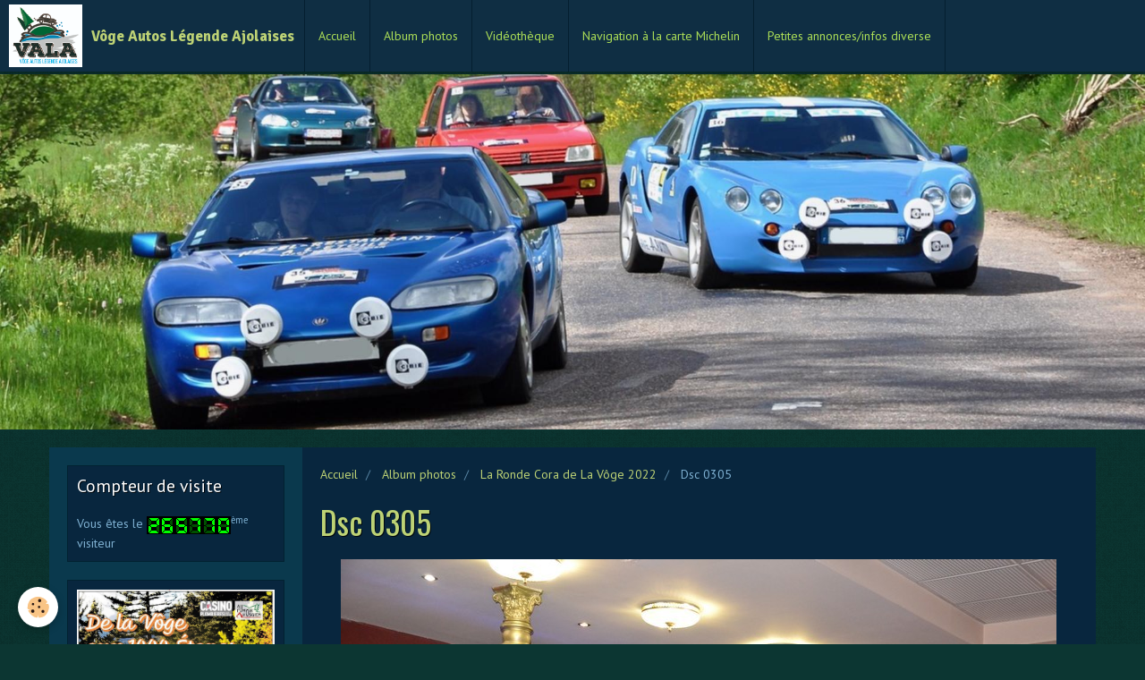

--- FILE ---
content_type: text/html; charset=UTF-8
request_url: http://www.valajolaises.fr/album-photos/la-ronde-cora-de-la-voge-2022/dsc-0305.html
body_size: 26926
content:
<!DOCTYPE html>
<html lang="fr">
    <head>
        <title>Dsc 0305</title>
        <!-- smart / racing -->
<meta http-equiv="Content-Type" content="text/html; charset=utf-8">
<!--[if IE]>
<meta http-equiv="X-UA-Compatible" content="IE=edge">
<![endif]-->
<meta name="viewport" content="width=device-width, initial-scale=1, maximum-scale=1.0, user-scalable=no">
<meta name="msapplication-tap-highlight" content="no">
  <link rel="image_src" href="http://www.valajolaises.fr/medias/album/dsc-0305.jpg" />
  <meta property="og:image" content="http://www.valajolaises.fr/medias/album/dsc-0305.jpg" />
  <link rel="canonical" href="http://www.valajolaises.fr/album-photos/la-ronde-cora-de-la-voge-2022/dsc-0305.html">
<meta name="generator" content="e-monsite (e-monsite.com)">







        <meta name="theme-color" content="#0F2E43">
        <meta name="msapplication-navbutton-color" content="#0F2E43">
        <meta name="apple-mobile-web-app-capable" content="yes">
        <meta name="apple-mobile-web-app-status-bar-style" content="black-translucent">

                
                                    
                                    
                                     
                                                                                                                    
            <link href="https://fonts.googleapis.com/css?family=PT%20Sans:300,400,700%7COswald:300,400,700%7CSignika:300,400,700&display=swap" rel="stylesheet">
        
        <link href="https://maxcdn.bootstrapcdn.com/font-awesome/4.7.0/css/font-awesome.min.css" rel="stylesheet">

        <link href="//www.valajolaises.fr/themes/combined.css?v=6_1646067808_207" rel="stylesheet">

        <!-- EMS FRAMEWORK -->
        <script src="//www.valajolaises.fr/medias/static/themes/ems_framework/js/jquery.min.js"></script>
        <!-- HTML5 shim and Respond.js for IE8 support of HTML5 elements and media queries -->
        <!--[if lt IE 9]>
        <script src="//www.valajolaises.fr/medias/static/themes/ems_framework/js/html5shiv.min.js"></script>
        <script src="//www.valajolaises.fr/medias/static/themes/ems_framework/js/respond.min.js"></script>
        <![endif]-->
        <script src="//www.valajolaises.fr/medias/static/themes/ems_framework/js/ems-framework.min.js?v=2072"></script>
        <script src="http://www.valajolaises.fr/themes/content.js?v=6_1646067808_207&lang=fr"></script>

            <script src="//www.valajolaises.fr/medias/static/js/rgpd-cookies/jquery.rgpd-cookies.js?v=2072"></script>
    <script>
                                    $(document).ready(function() {
            $.RGPDCookies({
                theme: 'ems_framework',
                site: 'www.valajolaises.fr',
                privacy_policy_link: '/about/privacypolicy/',
                cookies: [{"id":null,"favicon_url":"https:\/\/ssl.gstatic.com\/analytics\/20210414-01\/app\/static\/analytics_standard_icon.png","enabled":true,"model":"google_analytics","title":"Google Analytics","short_description":"Permet d'analyser les statistiques de consultation de notre site","long_description":"Indispensable pour piloter notre site internet, il permet de mesurer des indicateurs comme l\u2019affluence, les produits les plus consult\u00e9s, ou encore la r\u00e9partition g\u00e9ographique des visiteurs.","privacy_policy_url":"https:\/\/support.google.com\/analytics\/answer\/6004245?hl=fr","slug":"google-analytics"},{"id":null,"favicon_url":"","enabled":true,"model":"addthis","title":"AddThis","short_description":"Partage social","long_description":"Nous utilisons cet outil afin de vous proposer des liens de partage vers des plateformes tiers comme Twitter, Facebook, etc.","privacy_policy_url":"https:\/\/www.oracle.com\/legal\/privacy\/addthis-privacy-policy.html","slug":"addthis"}],
                modal_title: 'Gestion\u0020des\u0020cookies',
                modal_description: 'd\u00E9pose\u0020des\u0020cookies\u0020pour\u0020am\u00E9liorer\u0020votre\u0020exp\u00E9rience\u0020de\u0020navigation,\nmesurer\u0020l\u0027audience\u0020du\u0020site\u0020internet,\u0020afficher\u0020des\u0020publicit\u00E9s\u0020personnalis\u00E9es,\nr\u00E9aliser\u0020des\u0020campagnes\u0020cibl\u00E9es\u0020et\u0020personnaliser\u0020l\u0027interface\u0020du\u0020site.',
                privacy_policy_label: 'Consulter\u0020la\u0020politique\u0020de\u0020confidentialit\u00E9',
                check_all_label: 'Tout\u0020cocher',
                refuse_button: 'Refuser',
                settings_button: 'Param\u00E9trer',
                accept_button: 'Accepter',
                callback: function() {
                    // website google analytics case (with gtag), consent "on the fly"
                    if ('gtag' in window && typeof window.gtag === 'function') {
                        if (window.jsCookie.get('rgpd-cookie-google-analytics') === undefined
                            || window.jsCookie.get('rgpd-cookie-google-analytics') === '0') {
                            gtag('consent', 'update', {
                                'ad_storage': 'denied',
                                'analytics_storage': 'denied'
                            });
                        } else {
                            gtag('consent', 'update', {
                                'ad_storage': 'granted',
                                'analytics_storage': 'granted'
                            });
                        }
                    }
                }
            });
        });
    </script>

        <script async src="https://www.googletagmanager.com/gtag/js?id=G-4VN4372P6E"></script>
<script>
    window.dataLayer = window.dataLayer || [];
    function gtag(){dataLayer.push(arguments);}
    
    gtag('consent', 'default', {
        'ad_storage': 'denied',
        'analytics_storage': 'denied'
    });
    
    gtag('js', new Date());
    gtag('config', 'G-4VN4372P6E');
</script>

        
    <!-- Global site tag (gtag.js) -->
        <script async src="https://www.googletagmanager.com/gtag/js?id=UA-116416768-1"></script>
        <script>
        window.dataLayer = window.dataLayer || [];
        function gtag(){dataLayer.push(arguments);}

gtag('consent', 'default', {
            'ad_storage': 'denied',
            'analytics_storage': 'denied'
        });
        gtag('set', 'allow_ad_personalization_signals', false);
                gtag('js', new Date());
        gtag('config', 'UA-116416768-1');
    </script>
        <script type="application/ld+json">
    {
        "@context" : "https://schema.org/",
        "@type" : "WebSite",
        "name" : "Vôge Autos Légende Ajolaises",
        "url" : "http://www.valajolaises.fr/"
    }
</script>
            </head>
    <body id="album-photos_run_la-ronde-cora-de-la-voge-2022_dsc-0305" class="default menu-fixed">
        

        
        <!-- NAV -->
        <nav class="navbar navbar-top navbar-fixed-top">
            <div class="container">
                <div class="navbar-header">
                                        <button data-toggle="collapse" data-target="#navbar" data-orientation="horizontal" class="btn btn-link navbar-toggle">
                		<i class="fa fa-bars"></i>
					</button>
                                                            <a class="brand" href="http://www.valajolaises.fr/">
                                                <img src="http://www.valajolaises.fr/medias/site/logos/logo_val6-01.jpg" alt="Vôge Autos Légende Ajolaises" class="visible-desktop">
                                                                        <span>Vôge Autos Légende Ajolaises</span>
                                            </a>
                                    </div>
                                <div id="navbar" class="collapse">
                        <ul class="nav navbar-nav">
                    <li>
                <a href="http://www.valajolaises.fr/">
                                        Accueil
                </a>
                            </li>
                    <li>
                <a href="http://www.valajolaises.fr/album-photos/">
                                        Album photos
                </a>
                            </li>
                    <li>
                <a href="http://www.valajolaises.fr/pages/videotheque-1.html">
                                        Vidéothèque
                </a>
                            </li>
                    <li>
                <a href="http://www.valajolaises.fr/pages/navigation-a-la-carte-michelin.html">
                                        Navigation à la carte Michelin
                </a>
                            </li>
                    <li>
                <a href="http://www.valajolaises.fr/pages/petites-annonces-infos-diverses.html">
                                        Petites annonces/infos diverse
                </a>
                            </li>
            </ul>

                </div>
                
                            </div>
        </nav>
                <!-- HEADER -->
        <header id="header">
                        &nbsp;
                    </header>
        <!-- //HEADER -->
        
        <!-- WRAPPER -->
                                                                <div id="wrapper" class="container">
            <!-- MAIN -->
            <div id="main">
                                       <ol class="breadcrumb">
                  <li>
            <a href="http://www.valajolaises.fr/">Accueil</a>
        </li>
                        <li>
            <a href="http://www.valajolaises.fr/album-photos/">Album photos</a>
        </li>
                        <li>
            <a href="http://www.valajolaises.fr/album-photos/la-ronde-cora-de-la-voge-2022/">La Ronde Cora de La Vôge 2022</a>
        </li>
                        <li class="active">
            Dsc 0305
         </li>
            </ol>
                                
                                                                    
                                <div class="view view-album" id="view-item" data-category="la-ronde-cora-de-la-voge-2022" data-id-album="63280252119259e2e9c5dcf9">
    <h1 class="view-title">Dsc 0305</h1>
    
    

    <p class="text-center">
        <img src="http://www.valajolaises.fr/medias/album/dsc-0305.jpg" alt="Dsc 0305">
    </p>

    <ul class="category-navigation">
        <li>
                            <a href="http://www.valajolaises.fr/album-photos/la-ronde-cora-de-la-voge-2022/dsc-0304.html" class="btn btn-default">
                    <i class="fa fa-angle-left fa-lg"></i>
                    <img src="http://www.valajolaises.fr/medias/album/dsc-0304.jpg?fx=c_80_80" width="80" alt="">
                </a>
                    </li>

        <li>
            <a href="http://www.valajolaises.fr/album-photos/la-ronde-cora-de-la-voge-2022/" class="btn btn-small btn-default">Retour</a>
        </li>

        <li>
                            <a href="http://www.valajolaises.fr/album-photos/la-ronde-cora-de-la-voge-2022/dsc-429.html" class="btn btn-default">
                    <img src="http://www.valajolaises.fr/medias/album/dsc-429.jpg?fx=c_80_80" width="80" alt="">
                    <i class="fa fa-angle-right fa-lg"></i>
                </a>
                    </li>
    </ul>

    

<div class="plugins">
               <div id="social-571af7dbbae64d87827055db" class="plugin" data-plugin="social">
    <div class="a2a_kit a2a_kit_size_32 a2a_default_style">
        <a class="a2a_dd" href="https://www.addtoany.com/share"></a>
        <a class="a2a_button_facebook"></a>
        <a class="a2a_button_twitter"></a>
        <a class="a2a_button_email"></a>
    </div>
    <script>
        var a2a_config = a2a_config || {};
        a2a_config.onclick = 1;
        a2a_config.locale = "fr";
    </script>
    <script async src="https://static.addtoany.com/menu/page.js"></script>
</div>    
    
    </div>
</div>

            </div>
            <!-- //MAIN -->

                        <!-- SIDEBAR -->
            <div id="sidebar">
                <div id="sidebar-wrapper">
                    
                                                                                                                                                                                                        <div class="widget" data-id="widget_counter">
                                    
<div class="widget-title">
    
        <span>
            Compteur de visite
        </span>  

        
</div>

                                                                        <div id="widget1" class="widget-content" data-role="widget-content">
                                        <p data-widget="counter">
    Vous êtes le <img src="http://www.valajolaises.fr/medias/static/im/counter/1/2.gif" alt="2" /><img src="http://www.valajolaises.fr/medias/static/im/counter/1/6.gif" alt="6" /><img src="http://www.valajolaises.fr/medias/static/im/counter/1/5.gif" alt="5" /><img src="http://www.valajolaises.fr/medias/static/im/counter/1/7.gif" alt="7" /><img src="http://www.valajolaises.fr/medias/static/im/counter/1/7.gif" alt="7" /><img src="http://www.valajolaises.fr/medias/static/im/counter/1/0.gif" alt="0" /><sup>ème</sup> visiteur
</p>
                                    </div>
                                                                    </div>
                                                                                                                                                                                                                                                                                                                                                                <div class="widget" data-id="widget_numeric_countdown">
                                    
<div class="widget-title" data-content="img">
    
            <a href="http://www.valajolaises.fr/pages/de-la-voge-aux-1000-etangs.html">
        <span>
            <img src="http://www.valajolaises.fr/medias/images/projet-1-page-001.jpg" alt="de La Vôge aux 1000 étangs">
        </span>  

            </a>
        
</div>

                                                                        <div id="widget2" class="widget-content" data-role="widget-content">
                                        <div class="numeric-countdown">
        
    <p id="countdown_696ba3a98bad25435f746865" class="numeric-countdown-duration">83</p>
    
        
        
        <p class="numeric-countdown-link"><a href="http://www.valajolaises.fr/pages/de-la-voge-aux-1000-etangs.htmlml">Détails</a></p>
        
    <script src="//www.valajolaises.fr/medias/static/jQuery.countdown/jquery.countdown.min.js"></script>
    <script>
    $(document).ready(function(){
        $("#countdown_696ba3a98bad25435f746865").countdown("2026-04-11 00:00:00", function(countdown){
            var $format = {
                'day' : '<span class="days">%D</span>' + (countdown.offset.totalDays > 1 ? '&nbsp;jours' : '&nbsp;jour'),
                'hms' : '<span class="hours">' + ((countdown.offset.totalDays * 24) + countdown.offset.hours) + '</span>&nbsp;h <span class="minutes">%M</span>&nbsp;min <span class="seconds">%S</span>&nbsp;s',
                'dhms': '<span class="days">%D</span>' + (countdown.offset.totalDays > 1 ? '&nbsp;jours' : '&nbsp;jour') + ' <span class="hours">%H</span>&nbsp;h <span class="minutes">%M</span>&nbsp;min <span class="seconds">%S</span>&nbsp;s'
            };
            $(this).html(countdown.strftime($format['day'])).attr('data-format', 'day');
        });
    });
    </script>
</div>
                                    </div>
                                                                    </div>
                                                                                                                                                                                                                                                                                                    <div class="widget" data-id="widget_page_category">
                                    
<div class="widget-title">
    
            <a href="http://www.valajolaises.fr/pages">
        <span>
            Pages
        </span>  

            </a>
        
</div>

                                                                        <div id="widget3" class="widget-content" data-role="widget-content">
                                                <ul class="nav nav-list" data-addon="pages">
                                <li data-category="historique" class="subnav">
                <a href="http://www.valajolaises.fr/pages/historique/" class="subnav-toggle" data-toggle="subnav">
                    Historique
                                    </a>
                                <ul class="nav subnav-menu">
                                                            <li data-category="historique">
                        <a href="http://www.valajolaises.fr/pages/historique/decouverte-du-roadbook.html">
                            Découverte du roadbook
                                                    </a>
                    </li>
                                        <li data-category="historique">
                        <a href="http://www.valajolaises.fr/pages/historique/decouverte-du-roadbook.html">
                            Découverte du Roadbook
                                                    </a>
                    </li>
                                        <li data-category="historique">
                        <a href="http://www.valajolaises.fr/pages/historique/diaporama-1000-etangs-2022.html">
                            diaporama 1000 étangs 2022
                                                    </a>
                    </li>
                                    </ul>
                            </li>
                          
                                <li>
                <a href="http://www.valajolaises.fr/pages/de-la-voge-aux-1000-etangs.html">
                    de La Vôge aux 1000 étangs
                                    </a>
            </li>
                        <li>
                <a href="http://www.valajolaises.fr/pages/engagement-de-la-voge-aux-1000-etangs.html">
                    Engagement de La Vôge aux 1000 étangs
                                    </a>
            </li>
                        <li>
                <a href="http://www.valajolaises.fr/pages/reglement-de-la-voge-aux-1000-etangs.html">
                    Réglement de La Vôge aux 1000 étangs
                                    </a>
            </li>
                        <li>
                <a href="http://www.valajolaises.fr/pages/petites-annonces-infos-diverses.html">
                    Petites annonces/infos diverse
                                    </a>
            </li>
                        <li>
                <a href="http://www.valajolaises.fr/pages/navigation-a-la-carte-michelin.html">
                    Navigation à la carte Michelin
                                    </a>
            </li>
                        <li>
                <a href="http://www.valajolaises.fr/pages/regles-de-circulation.html">
                    Règles de circulation
                                    </a>
            </li>
                        <li>
                <a href="http://www.valajolaises.fr/pages/la-navigation-qu-est-ce-que-c-est.html">
                    La Navigation, c'est quoi ?
                                    </a>
            </li>
                        <li>
                <a href="http://www.valajolaises.fr/pages/videotheque-1.html">
                    Vidéothèque
                                    </a>
            </li>
                        <li>
                <a href="http://www.valajolaises.fr/pages/vr.html">
                    VROUM
                                    </a>
            </li>
                        <li>
                <a href="http://www.valajolaises.fr/pages/conseil-administration.html">
                    Le Conseil d'Administration
                                    </a>
            </li>
                        <li>
                <a href="http://www.valajolaises.fr/pages/contactez-nous.html">
                    Nous contacter
                                    </a>
            </li>
                        <li>
                <a href="http://www.valajolaises.fr/pages/rejoindre-l-association.html">
                    Nous rejoindre
                                    </a>
            </li>
                        </ul>
    

                                    </div>
                                                                    </div>
                                                                                                                                                                                                                                                                                                    <div class="widget" data-id="widget_event_categories">
                                    
<div class="widget-title">
    
        <span>
            Agenda
        </span>  

        
</div>

                                                                        <div id="widget4" class="widget-content" data-role="widget-content">
                                        <ul class="nav nav-list" data-addon="agenda">
                        <li data-category="evenements-organises-par-l-association">
                <a href="http://www.valajolaises.fr/agenda/evenements-organises-par-l-association/">Événements organisés par l'association</a>
            </li>
                    <li data-category="navigation">
                <a href="http://www.valajolaises.fr/agenda/navigation/">Navigation</a>
            </li>
            </ul>

                                    </div>
                                                                    </div>
                                                                                                                                                                                                                                                                                                    <div class="widget" data-id="widget_image_categories">
                                    
<div class="widget-title">
    
        <span>
            Album photos
        </span>  

        
</div>

                                                                        <div id="widget5" class="widget-content" data-role="widget-content">
                                        <ul class="nav nav-list" data-addon="album">
            <li data-category="la-ronde-de-la-voge-2025">
        <a href="http://www.valajolaises.fr/album-photos/la-ronde-de-la-voge-2025/">La Ronde de La Vôge 2025 (patientez, je charge...)</a>
    </li>
        <li data-category="expo-bbq-2025">
        <a href="http://www.valajolaises.fr/album-photos/expo-bbq-2025/">Expo BBQ 2025</a>
    </li>
        <li data-category="de-la-voge-aux-1000-etangs-2025">
        <a href="http://www.valajolaises.fr/album-photos/de-la-voge-aux-1000-etangs-2025/">De La Vôge aux 1000 étangs 2025</a>
    </li>
        <li data-category="la-ronde-2024">
        <a href="http://www.valajolaises.fr/album-photos/la-ronde-2024/">La Ronde 2024</a>
    </li>
        <li data-category="balade-gastronomique">
        <a href="http://www.valajolaises.fr/album-photos/balade-gastronomique/">Balade Gastronomique</a>
    </li>
        <li data-category="1000-etangs-2024">
        <a href="http://www.valajolaises.fr/album-photos/1000-etangs-2024/">1000 étangs 2024</a>
    </li>
        <li data-category="la-ronde-de-la-voge-2023">
        <a href="http://www.valajolaises.fr/album-photos/la-ronde-de-la-voge-2023/">La Ronde de La Vôge 2023</a>
    </li>
        <li data-category="diaporama-1000-etangs-2023">
        <a href="http://www.valajolaises.fr/album-photos/diaporama-1000-etangs-2023/">Diaporama 1000 étangs 2023</a>
    </li>
        <li data-category="la-ronde-cora-de-la-voge-2022">
        <a href="http://www.valajolaises.fr/album-photos/la-ronde-cora-de-la-voge-2022/">La Ronde Cora de La Vôge 2022</a>
    </li>
        <li data-category="anniversaire-casino-partouche">
        <a href="http://www.valajolaises.fr/album-photos/anniversaire-casino-partouche/">Anniversaire Casino Partouche</a>
    </li>
        <li data-category="decouverte-du-roadbook">
        <a href="http://www.valajolaises.fr/album-photos/decouverte-du-roadbook/">Découverte du roadbook</a>
    </li>
        </ul>

                                    </div>
                                                                    </div>
                                                                                                                                                                                                                                                                                                    <div class="widget" data-id="widget_newsletter">
                                    
<div class="widget-title">
    
        <span>
            S' inscrire à la Newsletter
        </span>  

        
</div>

                                                                        <div id="widget6" class="widget-content" data-role="widget-content">
                                        <form action="http://www.valajolaises.fr/newsletters/subscribe" method="post">
    <div class="control-group control-type-email has-required">
        <span class="as-label hide">E-mail</span>
        <div class="input-group">
        	<div class="input-group-addon">
				<i class="fa fa-envelope-o"></i>
			</div>
            <input id="email" type="email" name="email" value="" placeholder="E-mail">
            <div class="input-group-btn">
                <button type="submit" class="btn btn-primary">OK</button>
            </div>
        </div>
    </div>
</form>
                                    </div>
                                                                    </div>
                                                                                                                                                    </div>
            </div>
            <!-- //SIDEBAR -->
                    </div>
        <!-- //WRAPPER -->

        
        
        <script src="//www.valajolaises.fr/medias/static/themes/ems_framework/js/jquery.mobile.custom.min.js"></script>
        <script src="//www.valajolaises.fr/medias/static/themes/ems_framework/js/jquery.zoom.min.js"></script>
        <script src="http://www.valajolaises.fr/themes/custom.js?v=6_1646067808_207"></script>
                    

 
    
						 	 




    </body>
</html>
